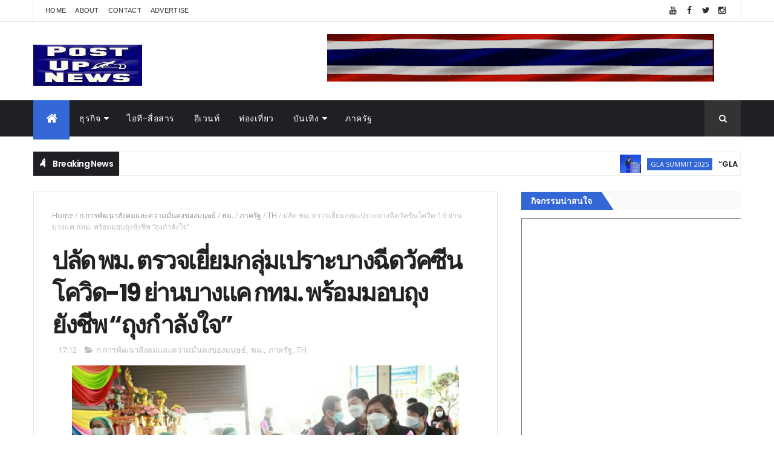

--- FILE ---
content_type: text/html; charset=UTF-8
request_url: https://th.postupnews.com/b/stats?style=BLACK_TRANSPARENT&timeRange=ALL_TIME&token=APq4FmD04c9Y9DcKi8PT4mCUesdFdBPuSCGQGCNIkqoJBjrBp3jhvKfe8idhWcxHwzxZFRszKXmVA_cbeO2rGspm6NznI6FDag
body_size: 42
content:
{"total":11068473,"sparklineOptions":{"backgroundColor":{"fillOpacity":0.1,"fill":"#000000"},"series":[{"areaOpacity":0.3,"color":"#202020"}]},"sparklineData":[[0,58],[1,44],[2,48],[3,53],[4,43],[5,39],[6,39],[7,37],[8,43],[9,42],[10,35],[11,46],[12,26],[13,34],[14,47],[15,39],[16,32],[17,51],[18,41],[19,42],[20,100],[21,75],[22,30],[23,33],[24,37],[25,47],[26,32],[27,38],[28,37],[29,21]],"nextTickMs":11764}